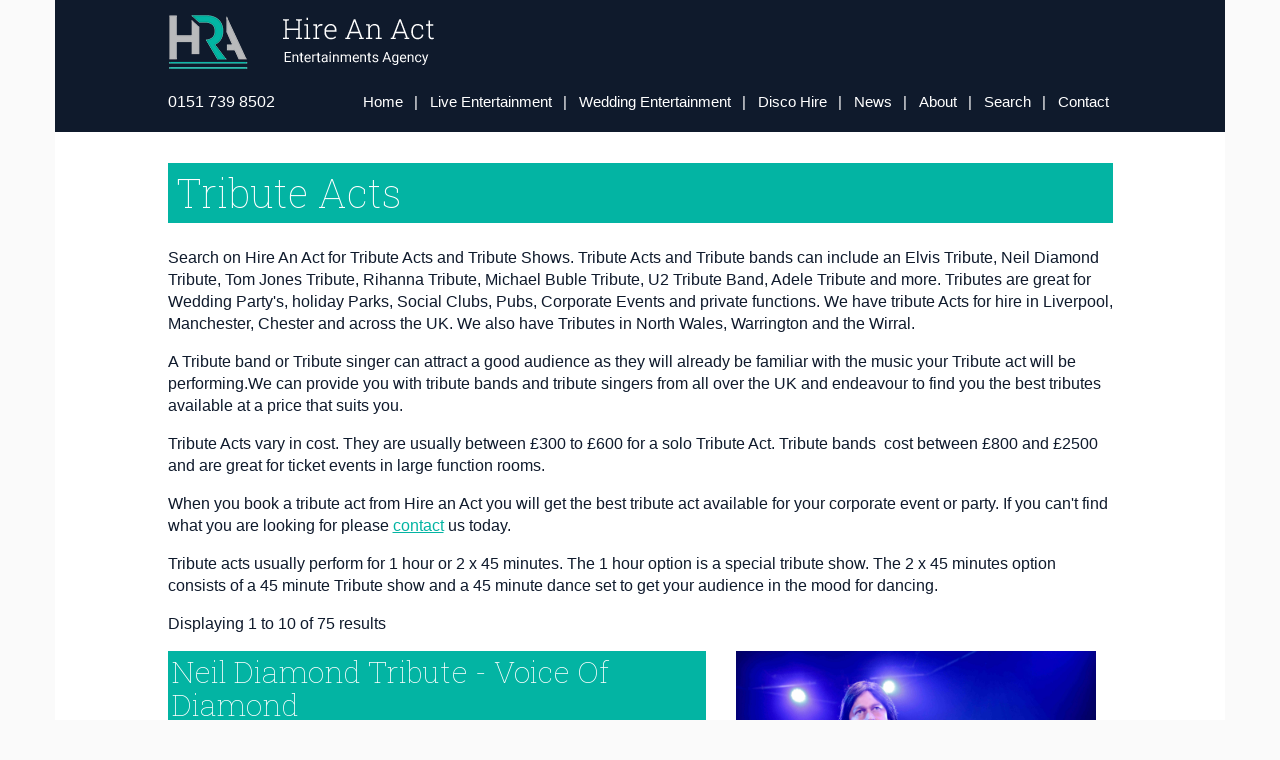

--- FILE ---
content_type: text/html; charset=UTF-8
request_url: https://hireanact.com/entertainment/live/6/tribute-acts?page=1
body_size: 5587
content:
<!doctype html>
<html lang="en">

<head>
    <meta charset="utf-8">
    <meta name="viewport" content="width=device-width, initial-scale=1, shrink-to-fit=no">
    <meta name="description" content="">
    <meta name="author" content="">

    <!-- CSRF Token -->
    <meta name="csrf-token" content="opVzNL2uBT36lj0uoWSESaRGgWBK8mreX0XU6P1x">
        <title>HireAnAct</title>
    <link rel="stylesheet" href="https://hireanact.com/assets/front/css/app.css" />
<link rel="stylesheet" href="https://hireanact.com/assets/front/css/vendor.css" />
<!-- <link href="https://stackpath.bootstrapcdn.com/font-awesome/4.7.0/css/font-awesome.min.css" rel="stylesheet"> -->
</head>

<body>
    <div class="container-md hra-container">
        <header class="hra-header">
    <div class="container-md">
        <div class="row">
            <div class="col-9 col-lg-11 offset-lg-1">
                <a class="navbar-brand" href="https://hireanact.com" title="Home">
                    <img src="https://hireanact.com/assets/front/images/logo.png" alt="Hire An Act" class="">
                </a>
            </div>
            <div class="col-3 text-end d-lg-none">
                <button class="navbar-toggler" data-bs-toggle="offcanvas" href="#offcanvasMenu" role="button" aria-controls="offcanvasMenu">
                    <span class="navbar-toggler-icon"></span>
                </button>
            </div>
        </div>
        <div class="row">
            <div class="col-lg-2 offset-lg-1 d-flex align-items-center nav-secondary-telephone">0151 739 8502</div>
            <div class="col-lg-9 ">
                <nav class="navbar navbar-dark navbar-expand-lg bg-dark">
                    <div class="offcanvas offcanvas-menu-block offcanvas-start" tabindex="-1" id="offcanvasMenu" aria-labelledby="offcanvasExampleLabel">
                        <div class="offcanvas-header">
                            <h5 class="offcanvas-title" id="offcanvasExampleLabel">Menu</h5>
                            <button type="button" class="btn-close text-reset" data-bs-dismiss="offcanvas" aria-label="Close"></button>
                        </div>
                        <div class="offcanvas-body">
                            <ul class="navbar-nav">
                                <li class="nav-item"><a class="nav-link " href="https://hireanact.com" aria-current="page" title="Home">Home</a></li>
                                <li class="nav-item"><a class="nav-link " href="https://hireanact.com/entertainment/live" title="Live Entertainment">Live Entertainment</a></li>
                                <li class="nav-item"><a class="nav-link " href="https://hireanact.com/entertainment/weddings" title="Wedding Entertainment">Wedding Entertainment</a></li>
                                <li class="nav-item"><a class="nav-link " href="https://hireanact.com/entertainment/disco" title="Disco Hire">Disco Hire</a></li>
                                <li class="nav-item"><a class="nav-link " href="https://hireanact.com/news" title="News">News</a></li>
                                <li class="nav-item"><a class="nav-link " href="https://hireanact.com/about" title="About">About</a></li>
                                <li class="nav-item"><a class="nav-link  btn-search" href="https://hireanact.com/search" title="Search">Search</a></li>
                                <li class="nav-item"><a class="nav-link " href="https://hireanact.com/contact" title="Contact">Contact</a></li>
                            </ul>
                        </div>
                    </div>
                </nav>
            </div>
        </div>
    </div>
</header>

<section class="search-component" style="display:none">
    <div class="container">
        <div class="row">
            <div class="col-md-4 col-lg-4 offset-lg-1">
                <figure class="search-component-featured-wrapper">
                    <img src="https://hireanact.com/assets/front/images/corner-badge.png" alt="" class="search-component-corner-badge">
                    <img src="https://hireanact.com/assets/front/images/featured.jpg" alt="" class="search-component-featured-image">
                </figure>
            </div>
            <div class="col-md-8 col-lg-5">
                <div class="hra-title-brd-block mb-2">
                    <h4 class="title d-inline-block pe-4">
                        <i class="fa-solid fa-magnifying-glass icon text-primary"></i>
                        Act Quick Find
                    </h4>
                </div>
                <form action="https://hireanact.com/search" method="POST" class="">
                    <input type="hidden" name="_token" value="opVzNL2uBT36lj0uoWSESaRGgWBK8mreX0XU6P1x">                    <div class="row">
                        <div class="col-lg-5">
                            <div class="mb-3">
                                <label class="form-label fw-normal mb-5px">Enter your keyword(s)</label>
                                <input type="text" name="keywords" value="" class="form-control" placeholder="Eg. cabaret">
                            </div>
                        </div>
                        <div class="col-lg-7">
                            <div class="mb-3">
                                <label class="form-label fw-normal mb-5px">Chose your type of entertainment</label>
                                <select class="form-select" name="category" aria-label="Default select example">
                                    <option value="">All</option>
                                                                        <option value="1" >Professional Singer</option>
                                                                        <option value="2" >Party Ideas</option>
                                                                        <option value="3" >Dancer</option>
                                                                        <option value="4" >Musician</option>
                                                                        <option value="5" >Live Bands</option>
                                                                        <option value="6" >Tribute Acts</option>
                                                                        <option value="7" >Party Disco</option>
                                                                        <option value="8" >Karaoke Disco</option>
                                                                        <option value="9" >Duo and Trio</option>
                                                                        <option value="10" >Acoustic Acts</option>
                                                                        <option value="11" >Soul &amp; Motown</option>
                                                                        <option value="12" >Irish Acts</option>
                                                                        <option value="13" >Country Acts</option>
                                                                        <option value="14" >Jazz Acts</option>
                                                                    </select>
                            </div>
                        </div>
                        <div class="col-lg-12">
                            <div class="mb-3">
                                <label class="form-label fw-normal mb-5px">Area act required for</label>
                                <select class="form-select" name="zone" aria-label="Default select example">
                                    <option value="">All</option>
                                                                        <option value="1" >North East</option>
                                                                        <option value="2" >South East</option>
                                                                        <option value="3" >North West</option>
                                                                        <option value="4" >South West</option>
                                                                        <option value="5" >Yorkshire &amp; Humberside</option>
                                                                        <option value="6" >East Midlands</option>
                                                                        <option value="7" >West Midlands</option>
                                                                        <option value="8" >North Wales</option>
                                                                        <option value="9" >Mid Wales</option>
                                                                        <option value="10" >South Wales</option>
                                                                        <option value="11" >East England</option>
                                                                        <option value="12" >London</option>
                                                                        <option value="13" >North Scotland</option>
                                                                        <option value="14" >Mid Scotland</option>
                                                                        <option value="15" >South Scotland</option>
                                                                    </select>
                            </div>
                        </div>
                    </div>
                    <button class="btn btn-primary btn-lg px-5 btn-find-my-act">Find my act</button>
                </form>
            </div>
        </div>
    </div>
</section>
    <!-- Begin page content -->
        
<!-- Page Content -->
<main class="page-content-main hra-saerch-page pb-30px">
    <div class="container pt-30px">
        <div class="row justify-content-center">
            <div class="col-lg-10">
                <h1 class="text-white bg-primary mb-4 p-2 titel-bg">
                    Tribute Acts
                </h1>
                                <div class="row">
                    <div class="col-md-12 f-16">
                        <p>Search on&nbsp;<strong>Hire An Act</strong>&nbsp;for Tribute Acts and Tribute Shows. Tribute Acts&nbsp;and Tribute bands can include an Elvis Tribute, Neil Diamond Tribute, Tom Jones Tribute, Rihanna Tribute, Michael Buble Tribute, U2 Tribute Band, Adele Tribute and more. Tributes are great for Wedding Party's, holiday Parks, Social Clubs, Pubs, Corporate Events and private functions. We have tribute Acts for hire in Liverpool, Manchester,&nbsp;Chester and across the UK. We also have Tributes in North Wales, Warrington and the Wirral.</p>
<p>A Tribute band or Tribute singer can attract a good audience as they will already be familiar with the music your Tribute act will be performing.We can provide you with tribute bands and tribute singers from all over the UK and endeavour to find you the best tributes available at a price that suits you.</p>
<p>Tribute Acts vary in cost. They are usually between &pound;300 to &pound;600 for a solo Tribute Act. Tribute bands &nbsp;cost between &pound;800 and &pound;2500 and are great for ticket events in large function rooms.</p>
<p>When you book a tribute act from Hire an Act you will get the best tribute act available for your corporate event or party. If you can't find what you are looking for please&nbsp;<a href="https://www.hireanact.com/contact" target="_blank" rel="noopener">contact</a>&nbsp;us today.</p>
<p>Tribute acts usually perform for 1 hour or 2 x 45 minutes. The 1 hour option is a special tribute show. The 2 x 45 minutes option consists of a 45 minute Tribute show and a 45 minute dance set to get your audience in the mood for dancing.</p>
                    </div>
                </div>
                                <p class="f-16 mb-3">Displaying 1 to 10 of 75 results</p>
                                <div class="row mb-5">
                    <div class="col-md-7">
                        <h3 class="text-white bg-primary mb-3 p-1 titel-bg d-inline-block">
                            <a href=https://hireanact.com/entertainment/2/neil-diamond-tribute-voice-of-diamond class="text-white text-decoration-none">Neil Diamond Tribute - Voice Of Diamond</a>
                        </h3>
                                                <div class="artists-list-tags mb-3 f-16">
                                                        <a href=https://hireanact.com/entertainment/live/6/tribute-acts class="text-dark">Tribute Acts</a>
                            
                                                    </div>
                                                <p class="f-16">Voice Of Diamond is an upbeat and lively show dedicated to the music of Neil Diamond. Performing all the classic hits from Sweet Caroline, Cracklin’ Rosie, America and Forever in Blue Jeans, to sen...</p>
                    </div>
                    <div class="col-md-5 mb-3 mb-md-0">
                        <a href=https://hireanact.com/entertainment/2/neil-diamond-tribute-voice-of-diamond class="">
                            <div class="artist-background" style="background-image: url('https://hireanact.com/storage/assets/img/profile/pic/_63b426f8a3114.jpg');"></div>
                        </a>
                    </div>
                </div>
                                <div class="row mb-5">
                    <div class="col-md-7">
                        <h3 class="text-white bg-primary mb-3 p-1 titel-bg d-inline-block">
                            <a href=https://hireanact.com/entertainment/41/fleetwood-mac-tribute class="text-white text-decoration-none">Fleetwood Mac Tribute</a>
                        </h3>
                                                <div class="artists-list-tags mb-3 f-16">
                                                        <a href=https://hireanact.com/entertainment/live/6/tribute-acts class="text-dark">Tribute Acts</a>
                            
                                                    </div>
                                                <p class="f-16">The Chain are a Fleetwood Mac Tribute Duo. Based near Liverpool and Manchester, they have been performing for over 20 years. This show consists of live guitars, fantastic costumes and amazing vocal...</p>
                    </div>
                    <div class="col-md-5 mb-3 mb-md-0">
                        <a href=https://hireanact.com/entertainment/41/fleetwood-mac-tribute class="">
                            <div class="artist-background" style="background-image: url('https://hireanact.com/storage/assets/img/profile/pic/_6410c7f2a957e.jpg');"></div>
                        </a>
                    </div>
                </div>
                                <div class="row mb-5">
                    <div class="col-md-7">
                        <h3 class="text-white bg-primary mb-3 p-1 titel-bg d-inline-block">
                            <a href=https://hireanact.com/entertainment/55/abba-tribute-band class="text-white text-decoration-none">ABBA Tribute Band</a>
                        </h3>
                                                <div class="artists-list-tags mb-3 f-16">
                                                        <a href=https://hireanact.com/entertainment/live/6/tribute-acts class="text-dark">Tribute Acts</a>
                            
                                                    </div>
                                                <p class="f-16">Find the Best ABBA Tribute Band in the UK. ABBA Forever is a professional ABBA Tribute Band and are Suitable for Weddings, Theatre Productions, Social Clubs and Outdoor events.

Please note. ABBA F...</p>
                    </div>
                    <div class="col-md-5 mb-3 mb-md-0">
                        <a href=https://hireanact.com/entertainment/55/abba-tribute-band class="">
                            <div class="artist-background" style="background-image: url('https://hireanact.com/storage/assets/img/profile/pic/_5cfe88f6429ba.jpg');"></div>
                        </a>
                    </div>
                </div>
                                <div class="row mb-5">
                    <div class="col-md-7">
                        <h3 class="text-white bg-primary mb-3 p-1 titel-bg d-inline-block">
                            <a href=https://hireanact.com/entertainment/106/marvin-gaye-luther-vandross-tribute class="text-white text-decoration-none">Marvin Gaye / Luther Vandross Tribute</a>
                        </h3>
                                                <div class="artists-list-tags mb-3 f-16">
                                                        <a href=https://hireanact.com/entertainment/live/11/soul-motown class="text-dark">Soul &amp; Motown</a>
                            ,
                                                        <a href=https://hireanact.com/entertainment/live/6/tribute-acts class="text-dark">Tribute Acts</a>
                            
                                                    </div>
                                                <p class="f-16">Robbie&#039;s Luther Vandross and Marvin Gaye tribute performance in Liverpool is nothing short of sensational. With over 20 years of experience, Robbie effortlessly channels the soulful essence of thes...</p>
                    </div>
                    <div class="col-md-5 mb-3 mb-md-0">
                        <a href=https://hireanact.com/entertainment/106/marvin-gaye-luther-vandross-tribute class="">
                            <div class="artist-background" style="background-image: url('https://hireanact.com/storage/assets/img/profile/pic/_64071c9b8f349.jpg');"></div>
                        </a>
                    </div>
                </div>
                                <div class="row mb-5">
                    <div class="col-md-7">
                        <h3 class="text-white bg-primary mb-3 p-1 titel-bg d-inline-block">
                            <a href=https://hireanact.com/entertainment/110/roy-orbison-tribute class="text-white text-decoration-none">Roy Orbison Tribute</a>
                        </h3>
                                                <div class="artists-list-tags mb-3 f-16">
                                                        <a href=https://hireanact.com/entertainment/live/6/tribute-acts class="text-dark">Tribute Acts</a>
                            
                                                    </div>
                                                <p class="f-16">Iain’s performance as Roy Orbison is so phenomenal, often people mistake him for miming to Roy’s original recordings. Some say he brings more to the role than just the look and sound of Roy , but a...</p>
                    </div>
                    <div class="col-md-5 mb-3 mb-md-0">
                        <a href=https://hireanact.com/entertainment/110/roy-orbison-tribute class="">
                            <div class="artist-background" style="background-image: url('https://hireanact.com/storage/assets/img/profile/pic/_5954e1b341c5f.jpg');"></div>
                        </a>
                    </div>
                </div>
                                <div class="row mb-5">
                    <div class="col-md-7">
                        <h3 class="text-white bg-primary mb-3 p-1 titel-bg d-inline-block">
                            <a href=https://hireanact.com/entertainment/161/kylie-on-show class="text-white text-decoration-none">Kylie On Show </a>
                        </h3>
                                                <div class="artists-list-tags mb-3 f-16">
                                                        <a href=https://hireanact.com/entertainment/live/6/tribute-acts class="text-dark">Tribute Acts</a>
                            
                                                    </div>
                                                <p class="f-16">This fun and exciting show recreates the classic Kylie sound and stage look. Kylie On Show is the best live vocal performing tribute recreating the Australian pop diva&#039;s charisma and sound to perfe...</p>
                    </div>
                    <div class="col-md-5 mb-3 mb-md-0">
                        <a href=https://hireanact.com/entertainment/161/kylie-on-show class="">
                            <div class="artist-background" style="background-image: url('https://hireanact.com/storage/assets/img/profile/pic/_583323d03db9c.jpg');"></div>
                        </a>
                    </div>
                </div>
                                <div class="row mb-5">
                    <div class="col-md-7">
                        <h3 class="text-white bg-primary mb-3 p-1 titel-bg d-inline-block">
                            <a href=https://hireanact.com/entertainment/171/meat-loaf-tribute-andy-s class="text-white text-decoration-none">Meat Loaf Tribute - Andy S</a>
                        </h3>
                                                <div class="artists-list-tags mb-3 f-16">
                                                        <a href=https://hireanact.com/entertainment/live/6/tribute-acts class="text-dark">Tribute Acts</a>
                            
                                                    </div>
                                                <p class="f-16">Meatloaf Tribute singer available for bookings in the UK. All the Hits of Meat Loaf and more. Hire a Meat Loaf Tribute Act to keep your guests Entertained as he sings the greatest hits of Meatloaf ...</p>
                    </div>
                    <div class="col-md-5 mb-3 mb-md-0">
                        <a href=https://hireanact.com/entertainment/171/meat-loaf-tribute-andy-s class="">
                            <div class="artist-background" style="background-image: url('https://hireanact.com/storage/assets/img/profile/pic/_640a02d34243a.jpg');"></div>
                        </a>
                    </div>
                </div>
                                <div class="row mb-5">
                    <div class="col-md-7">
                        <h3 class="text-white bg-primary mb-3 p-1 titel-bg d-inline-block">
                            <a href=https://hireanact.com/entertainment/254/rocket-man-elton-john-tribute class="text-white text-decoration-none">Rocket Man Elton John Tribute</a>
                        </h3>
                                                <div class="artists-list-tags mb-3 f-16">
                                                        <a href=https://hireanact.com/entertainment/live/6/tribute-acts class="text-dark">Tribute Acts</a>
                            
                                                    </div>
                                                <p class="f-16">Andy brings to live this great show ‘Rocket Man’ with his amazing vocals, great style and popping glasses! Not only does Andy have the ability to look and sound like Sir Elton John but he also has ...</p>
                    </div>
                    <div class="col-md-5 mb-3 mb-md-0">
                        <a href=https://hireanact.com/entertainment/254/rocket-man-elton-john-tribute class="">
                            <div class="artist-background" style="background-image: url('https://hireanact.com/storage/assets/img/profile/pic/_5cf148ca0af09.jpg');"></div>
                        </a>
                    </div>
                </div>
                                <div class="row mb-5">
                    <div class="col-md-7">
                        <h3 class="text-white bg-primary mb-3 p-1 titel-bg d-inline-block">
                            <a href=https://hireanact.com/entertainment/360/ed-sheeran-tribute class="text-white text-decoration-none">Ed Sheeran Tribute</a>
                        </h3>
                                                <div class="artists-list-tags mb-3 f-16">
                                                        <a href=https://hireanact.com/entertainment/live/6/tribute-acts class="text-dark">Tribute Acts</a>
                            ,
                                                        <a href=https://hireanact.com/entertainment/live/10/acoustic-acts class="text-dark">Acoustic Acts</a>
                            ,
                                                        <a href=https://hireanact.com/entertainment/live/2/party-ideas class="text-dark">Party Ideas</a>
                            
                                                    </div>
                                                <p class="f-16">Ed Sheeran Tribute by Danny Live is a fantastic Live Acoustic performance of the greatest hits of Ed Sheeran and is available for bookings across the UK. Danny Live replicates authentic guitar loop...</p>
                    </div>
                    <div class="col-md-5 mb-3 mb-md-0">
                        <a href=https://hireanact.com/entertainment/360/ed-sheeran-tribute class="">
                            <div class="artist-background" style="background-image: url('https://hireanact.com/storage/assets/img/profile/pic/_5b59ca5e2a082.jpg');"></div>
                        </a>
                    </div>
                </div>
                                <div class="row mb-5">
                    <div class="col-md-7">
                        <h3 class="text-white bg-primary mb-3 p-1 titel-bg d-inline-block">
                            <a href=https://hireanact.com/entertainment/377/madonna-tribute-by-jodie class="text-white text-decoration-none">Madonna Tribute by Jodie</a>
                        </h3>
                                                <div class="artists-list-tags mb-3 f-16">
                                                        <a href=https://hireanact.com/entertainment/live/6/tribute-acts class="text-dark">Tribute Acts</a>
                            
                                                    </div>
                                                <p class="f-16">Welcome to the UK’s official No. 1 Madonna tribute act. She was awarded the accolade for the second time by the Entertainment Agents’ Association at the National Tribute Music Awards in the summer ...</p>
                    </div>
                    <div class="col-md-5 mb-3 mb-md-0">
                        <a href=https://hireanact.com/entertainment/377/madonna-tribute-by-jodie class="">
                            <div class="artist-background" style="background-image: url('https://hireanact.com/storage/assets/img/profile/pic/_5cd2fda15f674.jpg');"></div>
                        </a>
                    </div>
                </div>
                                <nav aria-label="...">
    <ul class="pagination justify-content-center">
        <li class="page-item disabled">
            <a class="page-link" href="https://hireanact.com/entertainment/live/6/tribute-acts?page=1" tabindex="-1">Previous</a>
        </li>
                    <li class="page-item active">
            <a class="page-link" href="https://hireanact.com/entertainment/live/6/tribute-acts?page=1">
                1
            </a>
        </li>
                    <li class="page-item ">
            <a class="page-link" href="https://hireanact.com/entertainment/live/6/tribute-acts?page=2">
                2
            </a>
        </li>
                    <li class="page-item ">
            <a class="page-link" href="https://hireanact.com/entertainment/live/6/tribute-acts?page=3">
                3
            </a>
        </li>
                    <li class="page-item ">
            <a class="page-link" href="https://hireanact.com/entertainment/live/6/tribute-acts?page=4">
                4
            </a>
        </li>
                    <li class="page-item ">
            <a class="page-link" href="https://hireanact.com/entertainment/live/6/tribute-acts?page=5">
                5
            </a>
        </li>
                    <li class="page-item ">
            <a class="page-link" href="https://hireanact.com/entertainment/live/6/tribute-acts?page=6">
                6
            </a>
        </li>
                    <li class="page-item ">
            <a class="page-link" href="https://hireanact.com/entertainment/live/6/tribute-acts?page=7">
                7
            </a>
        </li>
                    <li class="page-item ">
            <a class="page-link" href="https://hireanact.com/entertainment/live/6/tribute-acts?page=8">
                8
            </a>
        </li>
                <li class="page-item ">
            <a class="page-link" href="https://hireanact.com/entertainment/live/6/tribute-acts?page=2">Next</a>
        </li>
    </ul>
</nav>
            </div>
        </div>
    </div>
</main>



        <!-- Footer -->
<footer class="hra-footer">
    <div class="container-md">
        <div class="row justify-content-center">
            <div class="col-lg-10">
                <hr class="">

                <div class="row">
                    <div class="col-md-2 col-sm-3 col-6">
                        <ul class="list-unstyled">
                            <li><a href="https://hireanact.com" title="Home">Home</a></li>
                            <li><a href="https://hireanact.com/about" title="About">About</a></li>
                            <li><a href="https://hireanact.com/news" title="News">News</a></li>
                            <li><a href="https://hireanact.com/contact" title="Contact Us">Contact Us</a></li>
                            <!-- <li><a href="contact/register" title="Register">Register</a></li> -->
                        </ul>
                    </div>
                    <div class="col-md-3 col-sm-5 col-6">
                        <ul class="list-unstyled">
                            <li><a href="https://hireanact.com/entertainment/live" title="Live Entertainment">Live Entertainment</a></li>
                            <li><a href="https://hireanact.com/entertainment/weddings" title="Wedding Entertainment">Wedding Entertainment</a></li>
                            <li><a href="https://hireanact.com/entertainment/live/7/party-disco" title="Disco Hire">Disco Hire</a></li>
                        </ul>
                    </div>
                    <div class="col-md-3 col-sm-4">
                        <ul class="list-unstyled">
                            <li><a href="https://hireanact.com/about/terms" title="Terms & Conditions">Terms & Conditions</a></li>
                            <li><a href="https://hireanact.com/about/privacy" title="Privacy Policy">Privacy Policy</a></li>
                        </ul>
                    </div>
                    <div class="col-md-4">
                        <ul class="list-unstyled float-lg-end">
                            <li><span class="fw-bold"> Office:</span> 0151 739 8502</li>
                            <li><span class="fw-bold">Mobile:</span> 07903 664 581</li>
                            <li><span class="fw-bold">Email:</span> <a href="mailto:enquires@hireanact.com">enquires@hireanact.com</a></li>
                            <li>
                                <br>
                                <a href="javascript:;" target="_blank" title="Download App">
                                    <img src="https://hireanact.com/assets/front/images/store-logo-sml.png" alt="Available on the App Store">
                                </a>
                            </li>
                        </ul>
                    </div>
                </div>
                <div class="footer-social-row text-center">
                    <ul class="list-inline d-inlin-block">
                        <li class="list-inline-item">
                            <a href="https://www.facebook.com/hireanactagency" target="_black" class="">
                                <img src="https://hireanact.com/assets/front/images/icons/ico-facebook.png" alt="" class="">
                            </a>
                        </li>
                        <li class="list-inline-item">
                            <a href="https://twitter.com/hireanact" target="_black" class="">
                                <img src="https://hireanact.com/assets/front/images/icons/ico-twitter.png" alt="" class="">
                            </a>
                        </li>
                        <li class="list-inline-item">
                            <a href="https://www.youtube.com/channel/UCY54EHDdfUpDS1lGQsEYUXg" target="_black" class="">
                                <img src="https://hireanact.com/assets/front/images/icons/ico-youtube.png" alt="" class="">
                            </a>
                        </li>
                        <li class="list-inline-item">
                            <a href="https://www.instagram.com/hire_an_act" target="_black" class="">
                                <img src="https://hireanact.com/assets/front/images/icons/ico-instagram.png" alt="" class="">
                            </a>
                        </li>
                    </ul>
                </div>
                <div class="footer-note text-center pb-3">
                    <p class="mb-0">
                        © 2022 Hire An Act. All Rights Reserved.<br>
                        Design &amp; created by <a href="https://www.createanet.co.uk">Createanet</a></p>
                </div>
            </div>
        </div>
    </div>
</footer>    </div>
    <script src="https://hireanact.com/assets/front/js/app.js" type="text/javascript"></script>
<script src="https://hireanact.com/assets/front/js/vendor.js" type="text/javascript"></script>
<script>
    $(document).ready(function() {
        $(document).on('click', '.offcanvas .nav-item .nav-link', function(evt) {
            $(".btn-close.text-reset").trigger("click");
            if ($(this).hasClass("btn-search")) {
                $('.search-component').slideToggle('fast');
                return false;
            }
        });
        // Common script
        // ---------------------------------------------------------------------
                            });
</script>

</body>

</html>
